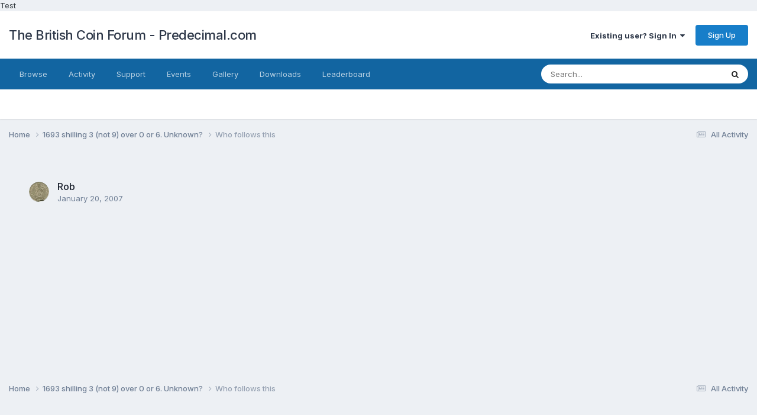

--- FILE ---
content_type: text/html;charset=UTF-8
request_url: https://www.predecimal.com/forum/notifications/?do=followers&follow_app=forums&follow_area=topic&follow_id=3034
body_size: 7342
content:
<!DOCTYPE html>
<html lang="en-US" dir="ltr">
	<head>
		<meta charset="utf-8">
        
		<title>Who follows 1693 shilling 3 (not 9) over 0 or 6.  Unknown? - The British Coin Forum - Predecimal.com</title>
		
		
		
		

	<meta name="viewport" content="width=device-width, initial-scale=1">


	
	


	<meta name="twitter:card" content="summary" />




	
		
			
				<meta name="robots" content="noindex">
			
		
	

	
		
			
				<meta property="og:site_name" content="The British Coin Forum - Predecimal.com">
			
		
	

	
		
			
				<meta property="og:locale" content="en_US">
			
		
	






<link rel="manifest" href="https://www.predecimal.com/forum/manifest.webmanifest/">
<meta name="msapplication-config" content="https://www.predecimal.com/forum/browserconfig.xml/">
<meta name="msapplication-starturl" content="/">
<meta name="application-name" content="The British Coin Forum - Predecimal.com">
<meta name="apple-mobile-web-app-title" content="The British Coin Forum - Predecimal.com">

	<meta name="theme-color" content="#ffffff">










<link rel="preload" href="//www.predecimal.com/forum/applications/core/interface/font/fontawesome-webfont.woff2?v=4.7.0" as="font" crossorigin="anonymous">
		


	<link rel="preconnect" href="https://fonts.googleapis.com">
	<link rel="preconnect" href="https://fonts.gstatic.com" crossorigin>
	
		<link href="https://fonts.googleapis.com/css2?family=Inter:wght@300;400;500;600;700&display=swap" rel="stylesheet">
	



	<link rel='stylesheet' href='https://www.predecimal.com/forum/uploads/css_built_1/341e4a57816af3ba440d891ca87450ff_framework.css?v=11fd7cfa611761581117' media='all'>

	<link rel='stylesheet' href='https://www.predecimal.com/forum/uploads/css_built_1/05e81b71abe4f22d6eb8d1a929494829_responsive.css?v=11fd7cfa611761581117' media='all'>

	<link rel='stylesheet' href='https://www.predecimal.com/forum/uploads/css_built_1/90eb5adf50a8c640f633d47fd7eb1778_core.css?v=11fd7cfa611761581117' media='all'>

	<link rel='stylesheet' href='https://www.predecimal.com/forum/uploads/css_built_1/5a0da001ccc2200dc5625c3f3934497d_core_responsive.css?v=11fd7cfa611761581117' media='all'>





<link rel='stylesheet' href='https://www.predecimal.com/forum/uploads/css_built_1/258adbb6e4f3e83cd3b355f84e3fa002_custom.css?v=11fd7cfa611761581117' media='all'>




		
		

	
	<link rel='shortcut icon' href='https://www.predecimal.com/forum/uploads/monthly_2025_10/favicon.jpg' type="image/jpeg">

	</head>
	<body class="ipsApp ipsApp_front ipsJS_none ipsClearfix" data-controller="core.front.core.app"  data-message=""  data-pageapp="core" data-pagelocation="front" data-pagemodule="system" data-pagecontroller="notifications"   >
		
Test
        

        

		<a href="#ipsLayout_mainArea" class="ipsHide" title="Go to main content on this page" accesskey="m">Jump to content</a>
		





		<div id="ipsLayout_header" class="ipsClearfix">
			<header>
				<div class="ipsLayout_container">
					

<a href='https://www.predecimal.com/forum/' id='elSiteTitle' accesskey='1'>The British Coin Forum - Predecimal.com</a>

					
						

	<ul id="elUserNav" class="ipsList_inline cSignedOut ipsResponsive_showDesktop">
		
        
		
        
        
            
            
	


	<li class='cUserNav_icon ipsHide' id='elCart_container'></li>
	<li class='elUserNav_sep ipsHide' id='elCart_sep'></li>

<li id="elSignInLink">
                <a href="https://www.predecimal.com/forum/login/" data-ipsmenu-closeonclick="false" data-ipsmenu id="elUserSignIn">
                    Existing user? Sign In  <i class="fa fa-caret-down"></i>
                </a>
                
<div id='elUserSignIn_menu' class='ipsMenu ipsMenu_auto ipsHide'>
	<form accept-charset='utf-8' method='post' action='https://www.predecimal.com/forum/login/'>
		<input type="hidden" name="csrfKey" value="d49748e5b383fbeb0b3d8ae7fcbd8741">
		<input type="hidden" name="ref" value="aHR0cHM6Ly93d3cucHJlZGVjaW1hbC5jb20vZm9ydW0vbm90aWZpY2F0aW9ucy8/ZG89Zm9sbG93ZXJzJmZvbGxvd19hcHA9Zm9ydW1zJmZvbGxvd19hcmVhPXRvcGljJmZvbGxvd19pZD0zMDM0">
		<div data-role="loginForm">
			
			
			
				<div class='ipsColumns ipsColumns_noSpacing'>
					<div class='ipsColumn ipsColumn_wide' id='elUserSignIn_internal'>
						
<div class="ipsPad ipsForm ipsForm_vertical">
	<h4 class="ipsType_sectionHead">Sign In</h4>
	<br><br>
	<ul class='ipsList_reset'>
		<li class="ipsFieldRow ipsFieldRow_noLabel ipsFieldRow_fullWidth">
			
			
				<input type="text" placeholder="Display Name" name="auth" autocomplete="username">
			
		</li>
		<li class="ipsFieldRow ipsFieldRow_noLabel ipsFieldRow_fullWidth">
			<input type="password" placeholder="Password" name="password" autocomplete="current-password">
		</li>
		<li class="ipsFieldRow ipsFieldRow_checkbox ipsClearfix">
			<span class="ipsCustomInput">
				<input type="checkbox" name="remember_me" id="remember_me_checkbox" value="1" checked aria-checked="true">
				<span></span>
			</span>
			<div class="ipsFieldRow_content">
				<label class="ipsFieldRow_label" for="remember_me_checkbox">Remember me</label>
				<span class="ipsFieldRow_desc">Not recommended on shared computers</span>
			</div>
		</li>
		<li class="ipsFieldRow ipsFieldRow_fullWidth">
			<button type="submit" name="_processLogin" value="usernamepassword" class="ipsButton ipsButton_primary ipsButton_small" id="elSignIn_submit">Sign In</button>
			
				<p class="ipsType_right ipsType_small">
					
						<a href='https://www.predecimal.com/forum/lostpassword/' data-ipsDialog data-ipsDialog-title='Forgot your password?'>
					
					Forgot your password?</a>
				</p>
			
		</li>
	</ul>
</div>
					</div>
					<div class='ipsColumn ipsColumn_wide'>
						<div class='ipsPadding' id='elUserSignIn_external'>
							<div class='ipsAreaBackground_light ipsPadding:half'>
								
								
									<div class='ipsType_center ipsMargin_top:half'>
										

<button type="submit" name="_processLogin" value="4" class='ipsButton ipsButton_verySmall ipsButton_fullWidth ipsSocial ipsSocial_facebook' style="background-color: #3a579a">
	
		<span class='ipsSocial_icon'>
			
				<i class='fa fa-facebook-official'></i>
			
		</span>
		<span class='ipsSocial_text'>Sign in with Facebook</span>
	
</button>
									</div>
								
							</div>
						</div>
					</div>
				</div>
			
		</div>
	</form>
</div>
            </li>
            
        
		
			<li>
				
					<a href="https://www.predecimal.com/forum/register/" data-ipsdialog data-ipsdialog-size="narrow" data-ipsdialog-title="Sign Up"  id="elRegisterButton" class="ipsButton ipsButton_normal ipsButton_primary">Sign Up</a>
				
			</li>
		
	</ul>

						
<ul class='ipsMobileHamburger ipsList_reset ipsResponsive_hideDesktop'>
	<li data-ipsDrawer data-ipsDrawer-drawerElem='#elMobileDrawer'>
		<a href='#'>
			
			
				
			
			
			
			<i class='fa fa-navicon'></i>
		</a>
	</li>
</ul>
					
				</div>
			</header>
			

	<nav data-controller='core.front.core.navBar' class=' ipsResponsive_showDesktop'>
		<div class='ipsNavBar_primary ipsLayout_container '>
			<ul data-role="primaryNavBar" class='ipsClearfix'>
				


	
		
		
		<li  id='elNavSecondary_1' data-role="navBarItem" data-navApp="core" data-navExt="CustomItem">
			
			
				<a href="https://www.predecimal.com/forum/"  data-navItem-id="1" >
					Browse<span class='ipsNavBar_active__identifier'></span>
				</a>
			
			
				<ul class='ipsNavBar_secondary ipsHide' data-role='secondaryNavBar'>
					


	
		
		
		<li  id='elNavSecondary_8' data-role="navBarItem" data-navApp="forums" data-navExt="Forums">
			
			
				<a href="https://www.predecimal.com/forum/"  data-navItem-id="8" >
					Forums<span class='ipsNavBar_active__identifier'></span>
				</a>
			
			
		</li>
	
	

	
	

	
		
		
		<li  id='elNavSecondary_11' data-role="navBarItem" data-navApp="core" data-navExt="StaffDirectory">
			
			
				<a href="https://www.predecimal.com/forum/staff/"  data-navItem-id="11" >
					Staff<span class='ipsNavBar_active__identifier'></span>
				</a>
			
			
		</li>
	
	

	
		
		
		<li  id='elNavSecondary_29' data-role="navBarItem" data-navApp="core" data-navExt="CustomItem">
			
			
				<a href="https://www.predecimal.com/forum/search/?q=&amp;type=core_members"  data-navItem-id="29" >
					Members<span class='ipsNavBar_active__identifier'></span>
				</a>
			
			
		</li>
	
	

	
		
		
		<li  id='elNavSecondary_12' data-role="navBarItem" data-navApp="core" data-navExt="OnlineUsers">
			
			
				<a href="https://www.predecimal.com/forum/online/"  data-navItem-id="12" >
					Online Users<span class='ipsNavBar_active__identifier'></span>
				</a>
			
			
		</li>
	
	

					<li class='ipsHide' id='elNavigationMore_1' data-role='navMore'>
						<a href='#' data-ipsMenu data-ipsMenu-appendTo='#elNavigationMore_1' id='elNavigationMore_1_dropdown'>More <i class='fa fa-caret-down'></i></a>
						<ul class='ipsHide ipsMenu ipsMenu_auto' id='elNavigationMore_1_dropdown_menu' data-role='moreDropdown'></ul>
					</li>
				</ul>
			
		</li>
	
	

	
		
		
		<li  id='elNavSecondary_2' data-role="navBarItem" data-navApp="core" data-navExt="CustomItem">
			
			
				<a href="https://www.predecimal.com/forum/discover/"  data-navItem-id="2" >
					Activity<span class='ipsNavBar_active__identifier'></span>
				</a>
			
			
				<ul class='ipsNavBar_secondary ipsHide' data-role='secondaryNavBar'>
					


	
		
		
		<li  id='elNavSecondary_3' data-role="navBarItem" data-navApp="core" data-navExt="AllActivity">
			
			
				<a href="https://www.predecimal.com/forum/discover/"  data-navItem-id="3" >
					All Activity<span class='ipsNavBar_active__identifier'></span>
				</a>
			
			
		</li>
	
	

	
		
		
		<li  id='elNavSecondary_4' data-role="navBarItem" data-navApp="core" data-navExt="YourActivityStreams">
			
			
				<a href="#"  data-navItem-id="4" >
					My Activity Streams<span class='ipsNavBar_active__identifier'></span>
				</a>
			
			
		</li>
	
	

	
		
		
		<li  id='elNavSecondary_5' data-role="navBarItem" data-navApp="core" data-navExt="YourActivityStreamsItem">
			
			
				<a href="https://www.predecimal.com/forum/discover/unread/"  data-navItem-id="5" >
					Unread Content<span class='ipsNavBar_active__identifier'></span>
				</a>
			
			
		</li>
	
	

	
		
		
		<li  id='elNavSecondary_6' data-role="navBarItem" data-navApp="core" data-navExt="YourActivityStreamsItem">
			
			
				<a href="https://www.predecimal.com/forum/discover/content-started/"  data-navItem-id="6" >
					Content I Started<span class='ipsNavBar_active__identifier'></span>
				</a>
			
			
		</li>
	
	

	
		
		
		<li  id='elNavSecondary_7' data-role="navBarItem" data-navApp="core" data-navExt="Search">
			
			
				<a href="https://www.predecimal.com/forum/search/"  data-navItem-id="7" >
					Search<span class='ipsNavBar_active__identifier'></span>
				</a>
			
			
		</li>
	
	

					<li class='ipsHide' id='elNavigationMore_2' data-role='navMore'>
						<a href='#' data-ipsMenu data-ipsMenu-appendTo='#elNavigationMore_2' id='elNavigationMore_2_dropdown'>More <i class='fa fa-caret-down'></i></a>
						<ul class='ipsHide ipsMenu ipsMenu_auto' id='elNavigationMore_2_dropdown_menu' data-role='moreDropdown'></ul>
					</li>
				</ul>
			
		</li>
	
	

	
		
		
		<li  id='elNavSecondary_25' data-role="navBarItem" data-navApp="core" data-navExt="CustomItem">
			
			
				<a href="https://www.predecimal.com/forum/support/"  data-navItem-id="25" >
					Support<span class='ipsNavBar_active__identifier'></span>
				</a>
			
			
				<ul class='ipsNavBar_secondary ipsHide' data-role='secondaryNavBar'>
					


	
		
		
		<li  id='elNavSecondary_26' data-role="navBarItem" data-navApp="nexus" data-navExt="Support">
			
			
				<a href="https://www.predecimal.com/forum/support/"  data-navItem-id="26" >
					Support<span class='ipsNavBar_active__identifier'></span>
				</a>
			
			
		</li>
	
	

	
	

					<li class='ipsHide' id='elNavigationMore_25' data-role='navMore'>
						<a href='#' data-ipsMenu data-ipsMenu-appendTo='#elNavigationMore_25' id='elNavigationMore_25_dropdown'>More <i class='fa fa-caret-down'></i></a>
						<ul class='ipsHide ipsMenu ipsMenu_auto' id='elNavigationMore_25_dropdown_menu' data-role='moreDropdown'></ul>
					</li>
				</ul>
			
		</li>
	
	

	
		
		
		<li  id='elNavSecondary_9' data-role="navBarItem" data-navApp="calendar" data-navExt="Calendar">
			
			
				<a href="https://www.predecimal.com/forum/events/"  data-navItem-id="9" >
					Events<span class='ipsNavBar_active__identifier'></span>
				</a>
			
			
		</li>
	
	

	
		
		
		<li  id='elNavSecondary_28' data-role="navBarItem" data-navApp="gallery" data-navExt="Gallery">
			
			
				<a href="https://www.predecimal.com/forum/gallery/"  data-navItem-id="28" >
					Gallery<span class='ipsNavBar_active__identifier'></span>
				</a>
			
			
		</li>
	
	

	
		
		
		<li  id='elNavSecondary_30' data-role="navBarItem" data-navApp="downloads" data-navExt="Downloads">
			
			
				<a href="https://www.predecimal.com/forum/files/"  data-navItem-id="30" >
					Downloads<span class='ipsNavBar_active__identifier'></span>
				</a>
			
			
		</li>
	
	

	
	

	
	

	
	

	
		
		
		<li  id='elNavSecondary_36' data-role="navBarItem" data-navApp="core" data-navExt="Leaderboard">
			
			
				<a href="https://www.predecimal.com/forum/leaderboard/"  data-navItem-id="36" >
					Leaderboard<span class='ipsNavBar_active__identifier'></span>
				</a>
			
			
		</li>
	
	

	
	

				<li class='ipsHide' id='elNavigationMore' data-role='navMore'>
					<a href='#' data-ipsMenu data-ipsMenu-appendTo='#elNavigationMore' id='elNavigationMore_dropdown'>More</a>
					<ul class='ipsNavBar_secondary ipsHide' data-role='secondaryNavBar'>
						<li class='ipsHide' id='elNavigationMore_more' data-role='navMore'>
							<a href='#' data-ipsMenu data-ipsMenu-appendTo='#elNavigationMore_more' id='elNavigationMore_more_dropdown'>More <i class='fa fa-caret-down'></i></a>
							<ul class='ipsHide ipsMenu ipsMenu_auto' id='elNavigationMore_more_dropdown_menu' data-role='moreDropdown'></ul>
						</li>
					</ul>
				</li>
			</ul>
			

	<div id="elSearchWrapper">
		<div id='elSearch' data-controller="core.front.core.quickSearch">
			<form accept-charset='utf-8' action='//www.predecimal.com/forum/search/?do=quicksearch' method='post'>
                <input type='search' id='elSearchField' placeholder='Search...' name='q' autocomplete='off' aria-label='Search'>
                <details class='cSearchFilter'>
                    <summary class='cSearchFilter__text'></summary>
                    <ul class='cSearchFilter__menu'>
                        
                        <li><label><input type="radio" name="type" value="all"  checked><span class='cSearchFilter__menuText'>Everywhere</span></label></li>
                        
                        
                            <li><label><input type="radio" name="type" value="core_statuses_status"><span class='cSearchFilter__menuText'>Status Updates</span></label></li>
                        
                            <li><label><input type="radio" name="type" value="forums_topic"><span class='cSearchFilter__menuText'>Topics</span></label></li>
                        
                            <li><label><input type="radio" name="type" value="calendar_event"><span class='cSearchFilter__menuText'>Events</span></label></li>
                        
                            <li><label><input type="radio" name="type" value="downloads_file"><span class='cSearchFilter__menuText'>Files</span></label></li>
                        
                            <li><label><input type="radio" name="type" value="nexus_package_item"><span class='cSearchFilter__menuText'>Products</span></label></li>
                        
                            <li><label><input type="radio" name="type" value="gallery_image"><span class='cSearchFilter__menuText'>Images</span></label></li>
                        
                            <li><label><input type="radio" name="type" value="gallery_album_item"><span class='cSearchFilter__menuText'>Albums</span></label></li>
                        
                            <li><label><input type="radio" name="type" value="cms_pages_pageitem"><span class='cSearchFilter__menuText'>Pages</span></label></li>
                        
                            <li><label><input type="radio" name="type" value="cms_records1"><span class='cSearchFilter__menuText'>Article</span></label></li>
                        
                            <li><label><input type="radio" name="type" value="core_members"><span class='cSearchFilter__menuText'>Members</span></label></li>
                        
                    </ul>
                </details>
				<button class='cSearchSubmit' type="submit" aria-label='Search'><i class="fa fa-search"></i></button>
			</form>
		</div>
	</div>

		</div>
	</nav>

			
<ul id='elMobileNav' class='ipsResponsive_hideDesktop' data-controller='core.front.core.mobileNav'>
	
		
			
			
				
					<li id='elMobileBreadcrumb'>
						<a href='https://www.predecimal.com/forum/topic/3034-1693-shilling-3-not-9-over-0-or-6-unknown/'>
							<span>1693 shilling 3 (not 9) over 0 or 6.  Unknown?</span>
						</a>
					</li>
				
				
			
				
				
			
		
	
	
	
	<li >
		<a data-action="defaultStream" href='https://www.predecimal.com/forum/discover/'><i class="fa fa-newspaper-o" aria-hidden="true"></i></a>
	</li>

	

	
		<li class='ipsJS_show'>
			<a href='https://www.predecimal.com/forum/search/'><i class='fa fa-search'></i></a>
		</li>
	
</ul>
		</div>
		<main id="ipsLayout_body" class="ipsLayout_container">
			<div id="ipsLayout_contentArea">
				<div id="ipsLayout_contentWrapper">
					
<nav class='ipsBreadcrumb ipsBreadcrumb_top ipsFaded_withHover'>
	

	<ul class='ipsList_inline ipsPos_right'>
		
		<li >
			<a data-action="defaultStream" class='ipsType_light '  href='https://www.predecimal.com/forum/discover/'><i class="fa fa-newspaper-o" aria-hidden="true"></i> <span>All Activity</span></a>
		</li>
		
	</ul>

	<ul data-role="breadcrumbList">
		<li>
			<a title="Home" href='https://www.predecimal.com/forum/'>
				<span>Home <i class='fa fa-angle-right'></i></span>
			</a>
		</li>
		
		
			<li>
				
					<a href='https://www.predecimal.com/forum/topic/3034-1693-shilling-3-not-9-over-0-or-6-unknown/'>
						<span>1693 shilling 3 (not 9) over 0 or 6.  Unknown? <i class='fa fa-angle-right' aria-hidden="true"></i></span>
					</a>
				
			</li>
		
			<li>
				
					Who follows this
				
			</li>
		
	</ul>
</nav>
					
					<div id="ipsLayout_mainArea">
						
						
						
						

	




						
<div data-ipsInfScroll data-ipsInfScroll-scrollScope="#elFollowerList" data-ipsInfScroll-container="#elFollowerListContainer" data-ipsInfScroll-url="https://www.predecimal.com/forum/index.php?app=core&amp;module=system&amp;controller=notifications&amp;do=followers&amp;follow_app=forums&amp;follow_area=topic&amp;follow_id=3034&amp;_infScroll=1" data-ipsInfScroll-pageParam="followerPage" data-ipsInfScroll-pageBreakTpl="">
	<div class="ipsJS_hide">

</div>
	<div class='ipsFollowerList ipsPad ipsBox_alt ipsScrollbar' id="elFollowerList">
		<ul class="ipsDataList ipsList_reset" id='elFollowerListContainer'>
			

	<li class='ipsDataItem ipsClearfix'>
		<div class='ipsDataItem_icon ipsPos_top'>
			


	<a href="https://www.predecimal.com/forum/profile/381-rob/" rel="nofollow" data-ipsHover data-ipsHover-width="370" data-ipsHover-target="https://www.predecimal.com/forum/profile/381-rob/?do=hovercard" class="ipsUserPhoto ipsUserPhoto_tiny" title="Go to Rob's profile">
		<img src='https://www.predecimal.com/forum/uploads/profile/photo-thumb-381.jpg' alt='Rob' loading="lazy">
	</a>

		</div>
		<div class='ipsDataItem_main'>
			<strong class='ipsDataItem_title'>


<a href='https://www.predecimal.com/forum/profile/381-rob/' rel="nofollow" data-ipsHover data-ipsHover-width='370' data-ipsHover-target='https://www.predecimal.com/forum/profile/381-rob/?do=hovercard&amp;referrer=https%253A%252F%252Fwww.predecimal.com%252Fforum%252Fnotifications%252F%253Fdo%253Dfollowers%2526follow_app%253Dforums%2526follow_area%253Dtopic%2526follow_id%253D3034' title="Go to Rob's profile" class="ipsType_break">Rob</a></strong><br>
			<span class='ipsType_light'><time datetime='2007-01-20T21:43:27Z' title='01/20/2007 09:43  PM' data-short='19 yr'>January 20, 2007</time></span>
		</div>
	</li>

		</ul>
		
	</div>
	
</div>
						


					</div>
					


					
<nav class='ipsBreadcrumb ipsBreadcrumb_bottom ipsFaded_withHover'>
	
		


	

	<ul class='ipsList_inline ipsPos_right'>
		
		<li >
			<a data-action="defaultStream" class='ipsType_light '  href='https://www.predecimal.com/forum/discover/'><i class="fa fa-newspaper-o" aria-hidden="true"></i> <span>All Activity</span></a>
		</li>
		
	</ul>

	<ul data-role="breadcrumbList">
		<li>
			<a title="Home" href='https://www.predecimal.com/forum/'>
				<span>Home <i class='fa fa-angle-right'></i></span>
			</a>
		</li>
		
		
			<li>
				
					<a href='https://www.predecimal.com/forum/topic/3034-1693-shilling-3-not-9-over-0-or-6-unknown/'>
						<span>1693 shilling 3 (not 9) over 0 or 6.  Unknown? <i class='fa fa-angle-right' aria-hidden="true"></i></span>
					</a>
				
			</li>
		
			<li>
				
					Who follows this
				
			</li>
		
	</ul>
</nav>
				</div>
			</div>
			
		</main>
		<footer id="ipsLayout_footer" class="ipsClearfix">
			<div class="ipsLayout_container">
				<br> 
<br>
<div align="center">
<script type="text/javascript"><!--
google_ad_client = "pub-1535188619797781";
/* banner */
google_ad_slot = "6803985591";
google_ad_width = 468;
google_ad_height = 60;
//-->
</script>
<script type="text/javascript"
src="http://pagead2.googlesyndication.com/pagead/show_ads.js">
</script>
  <p align=center> <iframe src="http://rcm-eu.amazon-adsystem.com/e/cm?t=predecimalcoi-21&o=2&p=48&l=ur1&category=gift_certificates&banner=1A6C54G7EX5E5TK6HAR2&f=ifr" width="728" height="90" scrolling="no" border="0" marginwidth="0" style="border:none;" frameborder="0"></iframe>
				

<ul id='elFooterSocialLinks' class='ipsList_inline ipsType_center ipsSpacer_top'>
	

	
		<li class='cUserNav_icon'>
			<a href='https://www.facebook.com/predecimal/' target='_blank' class='cShareLink cShareLink_facebook' rel='noopener noreferrer'><i class='fa fa-facebook'></i></a>
        </li>
	

</ul>


<ul class='ipsList_inline ipsType_center ipsSpacer_top' id="elFooterLinks">
	
	
	
	
	
	
		<li><a rel="nofollow" href='https://www.predecimal.com/forum/contact/' data-ipsdialog  data-ipsdialog-title="Contact Us">Contact Us</a></li>
	
	<li><a rel="nofollow" href='https://www.predecimal.com/forum/cookies/'>Cookies</a></li>

</ul>	


<p id='elCopyright'>
	<span id='elCopyright_userLine'>Copyright © 2003 - 2025 Predecimal.com</span>
	<a rel='nofollow' title='Invision Community' href='https://www.invisioncommunity.com/'>Powered by Invision Community</a>
</p>
			</div>
		</footer>
		

<div id="elMobileDrawer" class="ipsDrawer ipsHide">
	<div class="ipsDrawer_menu">
		<a href="#" class="ipsDrawer_close" data-action="close"><span>×</span></a>
		<div class="ipsDrawer_content ipsFlex ipsFlex-fd:column">
<ul id="elUserNav_mobile" class="ipsList_inline signed_in ipsClearfix">
	


</ul>

			
				<div class="ipsPadding ipsBorder_bottom">
					<ul class="ipsToolList ipsToolList_vertical">
						<li>
							<a href="https://www.predecimal.com/forum/login/" id="elSigninButton_mobile" class="ipsButton ipsButton_light ipsButton_small ipsButton_fullWidth">Existing user? Sign In</a>
						</li>
						
							<li>
								
									<a href="https://www.predecimal.com/forum/register/" data-ipsdialog data-ipsdialog-size="narrow" data-ipsdialog-title="Sign Up" data-ipsdialog-fixed="true"  id="elRegisterButton_mobile" class="ipsButton ipsButton_small ipsButton_fullWidth ipsButton_important">Sign Up</a>
								
							</li>
						
					</ul>
				</div>
			

			

			<ul class="ipsDrawer_list ipsFlex-flex:11">
				

				
				
				
				
					
						
						
							<li class="ipsDrawer_itemParent">
								<h4 class="ipsDrawer_title"><a href="#">Browse</a></h4>
								<ul class="ipsDrawer_list">
									<li data-action="back"><a href="#">Back</a></li>
									
									
										
										
										
											
												
													
													
									
													
									
									
									
										


	
		
			<li>
				<a href='https://www.predecimal.com/forum/' >
					Forums
				</a>
			</li>
		
	

	

	
		
			<li>
				<a href='https://www.predecimal.com/forum/staff/' >
					Staff
				</a>
			</li>
		
	

	
		
			<li>
				<a href='https://www.predecimal.com/forum/search/?q=&amp;type=core_members' >
					Members
				</a>
			</li>
		
	

	
		
			<li>
				<a href='https://www.predecimal.com/forum/online/' >
					Online Users
				</a>
			</li>
		
	

										
								</ul>
							</li>
						
					
				
					
						
						
							<li class="ipsDrawer_itemParent">
								<h4 class="ipsDrawer_title"><a href="#">Activity</a></h4>
								<ul class="ipsDrawer_list">
									<li data-action="back"><a href="#">Back</a></li>
									
									
										
										
										
											
												
													
													
									
													
									
									
									
										


	
		
			<li>
				<a href='https://www.predecimal.com/forum/discover/' >
					All Activity
				</a>
			</li>
		
	

	
		
			<li>
				<a href='' >
					My Activity Streams
				</a>
			</li>
		
	

	
		
			<li>
				<a href='https://www.predecimal.com/forum/discover/unread/' >
					Unread Content
				</a>
			</li>
		
	

	
		
			<li>
				<a href='https://www.predecimal.com/forum/discover/content-started/' >
					Content I Started
				</a>
			</li>
		
	

	
		
			<li>
				<a href='https://www.predecimal.com/forum/search/' >
					Search
				</a>
			</li>
		
	

										
								</ul>
							</li>
						
					
				
					
						
						
							<li class="ipsDrawer_itemParent">
								<h4 class="ipsDrawer_title"><a href="#">Support</a></h4>
								<ul class="ipsDrawer_list">
									<li data-action="back"><a href="#">Back</a></li>
									
									
										
										
										
											
												
													
													
									
													
									
									
									
										


	
		
			<li>
				<a href='https://www.predecimal.com/forum/support/' >
					Support
				</a>
			</li>
		
	

	

										
								</ul>
							</li>
						
					
				
					
						
						
							<li><a href="https://www.predecimal.com/forum/events/" >Events</a></li>
						
					
				
					
						
						
							<li><a href="https://www.predecimal.com/forum/gallery/" >Gallery</a></li>
						
					
				
					
						
						
							<li><a href="https://www.predecimal.com/forum/files/" >Downloads</a></li>
						
					
				
					
				
					
				
					
				
					
						
						
							<li><a href="https://www.predecimal.com/forum/leaderboard/" >Leaderboard</a></li>
						
					
				
					
				
				
			</ul>

			
		</div>
	</div>
</div>

<div id="elMobileCreateMenuDrawer" class="ipsDrawer ipsHide">
	<div class="ipsDrawer_menu">
		<a href="#" class="ipsDrawer_close" data-action="close"><span>×</span></a>
		<div class="ipsDrawer_content ipsSpacer_bottom ipsPad">
			<ul class="ipsDrawer_list">
				<li class="ipsDrawer_listTitle ipsType_reset">Create New...</li>
				
			</ul>
		</div>
	</div>
</div>

		
		

	
	<script type='text/javascript'>
		var ipsDebug = false;		
	
		var CKEDITOR_BASEPATH = '//www.predecimal.com/forum/applications/core/interface/ckeditor/ckeditor/';
	
		var ipsSettings = {
			
			
			cookie_path: "/forum/",
			
			cookie_prefix: "ips4_",
			
			
			cookie_ssl: true,
			
            essential_cookies: ["oauth_authorize","member_id","login_key","clearAutosave","lastSearch","device_key","IPSSessionFront","loggedIn","noCache","hasJS","cookie_consent","cookie_consent_optional","codeVerifier","forumpass_*","cm_reg","location","currency","guestTransactionKey"],
			upload_imgURL: "https://www.predecimal.com/forum/uploads/set_resources_1/0cb563f8144768654a2205065d13abd6_upload.png",
			message_imgURL: "https://www.predecimal.com/forum/uploads/set_resources_1/0cb563f8144768654a2205065d13abd6_message.png",
			notification_imgURL: "https://www.predecimal.com/forum/uploads/set_resources_1/0cb563f8144768654a2205065d13abd6_notification.png",
			baseURL: "//www.predecimal.com/forum/",
			jsURL: "//www.predecimal.com/forum/applications/core/interface/js/js.php",
			csrfKey: "d49748e5b383fbeb0b3d8ae7fcbd8741",
			antiCache: "11fd7cfa611761581117",
			jsAntiCache: "11fd7cfa611762896211",
			disableNotificationSounds: true,
			useCompiledFiles: true,
			links_external: true,
			memberID: 0,
			lazyLoadEnabled: false,
			blankImg: "//www.predecimal.com/forum/applications/core/interface/js/spacer.png",
			googleAnalyticsEnabled: false,
			matomoEnabled: false,
			viewProfiles: true,
			mapProvider: 'none',
			mapApiKey: '',
			pushPublicKey: null,
			relativeDates: true
		};
		
		
		
		
			ipsSettings['maxImageDimensions'] = {
				width: 1000,
				height: 750
			};
		
		
	</script>





<script type='text/javascript' src='https://www.predecimal.com/forum/uploads/javascript_global/root_library.js?v=11fd7cfa611762896211' data-ips></script>


<script type='text/javascript' src='https://www.predecimal.com/forum/uploads/javascript_global/root_js_lang_1.js?v=11fd7cfa611762896211' data-ips></script>


<script type='text/javascript' src='https://www.predecimal.com/forum/uploads/javascript_global/root_framework.js?v=11fd7cfa611762896211' data-ips></script>


<script type='text/javascript' src='https://www.predecimal.com/forum/uploads/javascript_core/global_global_core.js?v=11fd7cfa611762896211' data-ips></script>


<script type='text/javascript' src='https://www.predecimal.com/forum/uploads/javascript_global/root_front.js?v=11fd7cfa611762896211' data-ips></script>


<script type='text/javascript' src='https://www.predecimal.com/forum/uploads/javascript_core/front_front_core.js?v=11fd7cfa611762896211' data-ips></script>


<script type='text/javascript' src='https://www.predecimal.com/forum/uploads/javascript_core/front_app.js?v=11fd7cfa611762896211' data-ips></script>


<script type='text/javascript' src='https://www.predecimal.com/forum/uploads/javascript_global/root_map.js?v=11fd7cfa611762896211' data-ips></script>



	<script type='text/javascript'>
		
			ips.setSetting( 'date_format', jQuery.parseJSON('"mm\/dd\/yy"') );
		
			ips.setSetting( 'date_first_day', jQuery.parseJSON('0') );
		
			ips.setSetting( 'ipb_url_filter_option', jQuery.parseJSON('"none"') );
		
			ips.setSetting( 'url_filter_any_action', jQuery.parseJSON('"allow"') );
		
			ips.setSetting( 'bypass_profanity', jQuery.parseJSON('0') );
		
			ips.setSetting( 'emoji_style', jQuery.parseJSON('"native"') );
		
			ips.setSetting( 'emoji_shortcodes', jQuery.parseJSON('true') );
		
			ips.setSetting( 'emoji_ascii', jQuery.parseJSON('true') );
		
			ips.setSetting( 'emoji_cache', jQuery.parseJSON('1761415348') );
		
			ips.setSetting( 'image_jpg_quality', jQuery.parseJSON('75') );
		
			ips.setSetting( 'cloud2', jQuery.parseJSON('false') );
		
			ips.setSetting( 'isAnonymous', jQuery.parseJSON('false') );
		
		
        
    </script>



<script type='application/ld+json'>
{
    "@context": "http://www.schema.org",
    "publisher": "https://www.predecimal.com/forum/#organization",
    "@type": "WebSite",
    "@id": "https://www.predecimal.com/forum/#website",
    "mainEntityOfPage": "https://www.predecimal.com/forum/",
    "name": "The British Coin Forum - Predecimal.com",
    "url": "https://www.predecimal.com/forum/",
    "potentialAction": {
        "type": "SearchAction",
        "query-input": "required name=query",
        "target": "https://www.predecimal.com/forum/search/?q={query}"
    },
    "inLanguage": [
        {
            "@type": "Language",
            "name": "English (USA)",
            "alternateName": "en-US"
        }
    ]
}	
</script>

<script type='application/ld+json'>
{
    "@context": "http://www.schema.org",
    "@type": "Organization",
    "@id": "https://www.predecimal.com/forum/#organization",
    "mainEntityOfPage": "https://www.predecimal.com/forum/",
    "name": "The British Coin Forum - Predecimal.com",
    "url": "https://www.predecimal.com/forum/",
    "sameAs": [
        "https://www.facebook.com/predecimal/"
    ]
}	
</script>

<script type='application/ld+json'>
{
    "@context": "http://schema.org",
    "@type": "BreadcrumbList",
    "itemListElement": [
        {
            "@type": "ListItem",
            "position": 1,
            "item": {
                "name": "1693 shilling 3 (not 9) over 0 or 6.  Unknown?",
                "@id": "https://www.predecimal.com/forum/topic/3034-1693-shilling-3-not-9-over-0-or-6-unknown/"
            }
        },
        {
            "@type": "ListItem",
            "position": 2,
            "item": {
                "name": "Who follows this"
            }
        }
    ]
}	
</script>

<script type='application/ld+json'>
{
    "@context": "http://schema.org",
    "@type": "ContactPage",
    "url": "https://www.predecimal.com/forum/contact/"
}	
</script>



<script type='text/javascript'>
    (() => {
        let gqlKeys = [];
        for (let [k, v] of Object.entries(gqlKeys)) {
            ips.setGraphQlData(k, v);
        }
    })();
</script>
		
		<!--ipsQueryLog-->
		<!--ipsCachingLog-->
		
		
		
        
Test
	</body>
</html>
